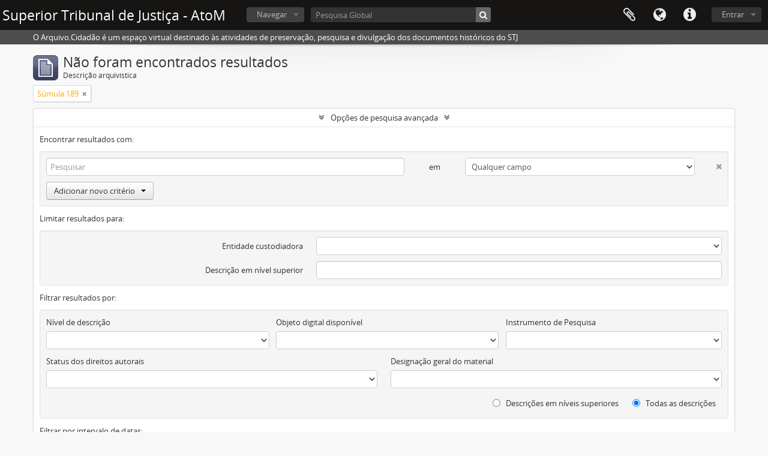

--- FILE ---
content_type: application/javascript; charset=UTF-8
request_url: https://arquivocidadao.stj.jus.br/cdn-cgi/challenge-platform/h/g/scripts/jsd/fc21b7e0d793/main.js?
body_size: 4693
content:
window._cf_chl_opt={oPNF3:'g'};~function(o5,v,W,J,V,z,M,k,c){o5=L,function(F,j,oc,o4,X,P){for(oc={F:145,j:195,X:166,P:144,y:174,s:158,A:238,x:235,E:248,Y:179,d:246},o4=L,X=F();!![];)try{if(P=parseInt(o4(oc.F))/1+-parseInt(o4(oc.j))/2*(-parseInt(o4(oc.X))/3)+-parseInt(o4(oc.P))/4+-parseInt(o4(oc.y))/5*(-parseInt(o4(oc.s))/6)+parseInt(o4(oc.A))/7*(-parseInt(o4(oc.x))/8)+parseInt(o4(oc.E))/9+-parseInt(o4(oc.Y))/10*(parseInt(o4(oc.d))/11),j===P)break;else X.push(X.shift())}catch(y){X.push(X.shift())}}(o,124185),v=this||self,W=v[o5(155)],J=function(oP,ow,ou,oK,o6,j,X,P){return oP={F:210,j:245},ow={F:146,j:239,X:146,P:146,y:163,s:146,A:134,x:239,E:134},ou={F:222},oK={F:222,j:134,X:234,P:154,y:140,s:234,A:154,x:209,E:239,Y:209,d:239,O:239,h:209,R:146,U:234,i:239,n:239,D:163},o6=o5,j=String[o6(oP.F)],X={'h':function(y,ob){return ob={F:165,j:134},y==null?'':X.g(y,6,function(s,o7){return o7=L,o7(ob.F)[o7(ob.j)](s)})},'g':function(y,s,A,o8,x,E,Y,O,R,U,i,D,I,C,o0,o1,o2,o3){if(o8=o6,y==null)return'';for(E={},Y={},O='',R=2,U=3,i=2,D=[],I=0,C=0,o0=0;o0<y[o8(oK.F)];o0+=1)if(o1=y[o8(oK.j)](o0),Object[o8(oK.X)][o8(oK.P)][o8(oK.y)](E,o1)||(E[o1]=U++,Y[o1]=!0),o2=O+o1,Object[o8(oK.X)][o8(oK.P)][o8(oK.y)](E,o2))O=o2;else{if(Object[o8(oK.s)][o8(oK.A)][o8(oK.y)](Y,O)){if(256>O[o8(oK.x)](0)){for(x=0;x<i;I<<=1,s-1==C?(C=0,D[o8(oK.E)](A(I)),I=0):C++,x++);for(o3=O[o8(oK.Y)](0),x=0;8>x;I=1.22&o3|I<<1.35,s-1==C?(C=0,D[o8(oK.d)](A(I)),I=0):C++,o3>>=1,x++);}else{for(o3=1,x=0;x<i;I=o3|I<<1,s-1==C?(C=0,D[o8(oK.O)](A(I)),I=0):C++,o3=0,x++);for(o3=O[o8(oK.h)](0),x=0;16>x;I=I<<1|o3&1.05,C==s-1?(C=0,D[o8(oK.O)](A(I)),I=0):C++,o3>>=1,x++);}R--,R==0&&(R=Math[o8(oK.R)](2,i),i++),delete Y[O]}else for(o3=E[O],x=0;x<i;I=I<<1|o3&1,C==s-1?(C=0,D[o8(oK.E)](A(I)),I=0):C++,o3>>=1,x++);O=(R--,R==0&&(R=Math[o8(oK.R)](2,i),i++),E[o2]=U++,String(o1))}if(O!==''){if(Object[o8(oK.U)][o8(oK.A)][o8(oK.y)](Y,O)){if(256>O[o8(oK.x)](0)){for(x=0;x<i;I<<=1,s-1==C?(C=0,D[o8(oK.O)](A(I)),I=0):C++,x++);for(o3=O[o8(oK.x)](0),x=0;8>x;I=I<<1.23|o3&1,C==s-1?(C=0,D[o8(oK.E)](A(I)),I=0):C++,o3>>=1,x++);}else{for(o3=1,x=0;x<i;I=o3|I<<1,C==s-1?(C=0,D[o8(oK.d)](A(I)),I=0):C++,o3=0,x++);for(o3=O[o8(oK.x)](0),x=0;16>x;I=I<<1.51|o3&1,s-1==C?(C=0,D[o8(oK.O)](A(I)),I=0):C++,o3>>=1,x++);}R--,R==0&&(R=Math[o8(oK.R)](2,i),i++),delete Y[O]}else for(o3=E[O],x=0;x<i;I=o3&1|I<<1.77,s-1==C?(C=0,D[o8(oK.i)](A(I)),I=0):C++,o3>>=1,x++);R--,R==0&&i++}for(o3=2,x=0;x<i;I=o3&1.17|I<<1,s-1==C?(C=0,D[o8(oK.i)](A(I)),I=0):C++,o3>>=1,x++);for(;;)if(I<<=1,s-1==C){D[o8(oK.n)](A(I));break}else C++;return D[o8(oK.D)]('')},'j':function(y,oH,o9){return oH={F:209},o9=o6,null==y?'':y==''?null:X.i(y[o9(ou.F)],32768,function(s,oo){return oo=o9,y[oo(oH.F)](s)})},'i':function(y,s,A,oL,x,E,Y,O,R,U,i,D,I,C,o0,o1,o3,o2){for(oL=o6,x=[],E=4,Y=4,O=3,R=[],D=A(0),I=s,C=1,U=0;3>U;x[U]=U,U+=1);for(o0=0,o1=Math[oL(ow.F)](2,2),i=1;i!=o1;o2=D&I,I>>=1,I==0&&(I=s,D=A(C++)),o0|=i*(0<o2?1:0),i<<=1);switch(o0){case 0:for(o0=0,o1=Math[oL(ow.F)](2,8),i=1;o1!=i;o2=D&I,I>>=1,0==I&&(I=s,D=A(C++)),o0|=i*(0<o2?1:0),i<<=1);o3=j(o0);break;case 1:for(o0=0,o1=Math[oL(ow.F)](2,16),i=1;o1!=i;o2=D&I,I>>=1,I==0&&(I=s,D=A(C++)),o0|=(0<o2?1:0)*i,i<<=1);o3=j(o0);break;case 2:return''}for(U=x[3]=o3,R[oL(ow.j)](o3);;){if(C>y)return'';for(o0=0,o1=Math[oL(ow.X)](2,O),i=1;o1!=i;o2=D&I,I>>=1,0==I&&(I=s,D=A(C++)),o0|=i*(0<o2?1:0),i<<=1);switch(o3=o0){case 0:for(o0=0,o1=Math[oL(ow.X)](2,8),i=1;i!=o1;o2=I&D,I>>=1,I==0&&(I=s,D=A(C++)),o0|=i*(0<o2?1:0),i<<=1);x[Y++]=j(o0),o3=Y-1,E--;break;case 1:for(o0=0,o1=Math[oL(ow.P)](2,16),i=1;i!=o1;o2=D&I,I>>=1,0==I&&(I=s,D=A(C++)),o0|=(0<o2?1:0)*i,i<<=1);x[Y++]=j(o0),o3=Y-1,E--;break;case 2:return R[oL(ow.y)]('')}if(0==E&&(E=Math[oL(ow.s)](2,O),O++),x[o3])o3=x[o3];else if(Y===o3)o3=U+U[oL(ow.A)](0);else return null;R[oL(ow.x)](o3),x[Y++]=U+o3[oL(ow.E)](0),E--,U=o3,0==E&&(E=Math[oL(ow.F)](2,O),O++)}}},P={},P[o6(oP.j)]=X.h,P}(),V={},V[o5(197)]='o',V[o5(249)]='s',V[o5(223)]='u',V[o5(241)]='z',V[o5(187)]='n',V[o5(204)]='I',V[o5(214)]='b',z=V,v[o5(199)]=function(F,j,X,P,od,oY,oE,ov,s,A,x,E,Y,O){if(od={F:232,j:216,X:156,P:232,y:216,s:226,A:212,x:153,E:226,Y:212,d:153,O:224,h:159,R:222,U:240,i:211},oY={F:229,j:222,X:242},oE={F:234,j:154,X:140,P:239},ov=o5,null===j||void 0===j)return P;for(s=m(j),F[ov(od.F)][ov(od.j)]&&(s=s[ov(od.X)](F[ov(od.P)][ov(od.y)](j))),s=F[ov(od.s)][ov(od.A)]&&F[ov(od.x)]?F[ov(od.E)][ov(od.Y)](new F[(ov(od.d))](s)):function(R,oW,U){for(oW=ov,R[oW(oY.F)](),U=0;U<R[oW(oY.j)];R[U+1]===R[U]?R[oW(oY.X)](U+1,1):U+=1);return R}(s),A='nAsAaAb'.split('A'),A=A[ov(od.O)][ov(od.h)](A),x=0;x<s[ov(od.R)];E=s[x],Y=g(F,j,E),A(Y)?(O=Y==='s'&&!F[ov(od.U)](j[E]),ov(od.i)===X+E?y(X+E,Y):O||y(X+E,j[E])):y(X+E,Y),x++);return P;function y(R,U,oX){oX=L,Object[oX(oE.F)][oX(oE.j)][oX(oE.X)](P,U)||(P[U]=[]),P[U][oX(oE.P)](R)}},M=o5(189)[o5(252)](';'),k=M[o5(224)][o5(159)](M),v[o5(227)]=function(F,j,oh,oJ,X,P,y,s){for(oh={F:219,j:222,X:175,P:239,y:186},oJ=o5,X=Object[oJ(oh.F)](j),P=0;P<X[oJ(oh.j)];P++)if(y=X[P],y==='f'&&(y='N'),F[y]){for(s=0;s<j[X[P]][oJ(oh.j)];-1===F[y][oJ(oh.X)](j[X[P]][s])&&(k(j[X[P]][s])||F[y][oJ(oh.P)]('o.'+j[X[P]][s])),s++);}else F[y]=j[X[P]][oJ(oh.y)](function(A){return'o.'+A})},c=S(),K();function T(F,oR,oz){return oR={F:250},oz=o5,Math[oz(oR.F)]()<F}function K(L3,L2,L0,oG,F,j,X,P,y){if(L3={F:172,j:230,X:162,P:157,y:184,s:180,A:185,x:185},L2={F:162,j:157,X:185},L0={F:177},oG=o5,F=v[oG(L3.F)],!F)return;if(!B())return;(j=![],X=F[oG(L3.j)]===!![],P=function(oB,s){if(oB=oG,!j){if(j=!![],!B())return;s=Z(),l(s.r,function(A){H(F,A)}),s.e&&b(oB(L0.F),s.e)}},W[oG(L3.X)]!==oG(L3.P))?P():v[oG(L3.y)]?W[oG(L3.y)](oG(L3.s),P):(y=W[oG(L3.A)]||function(){},W[oG(L3.x)]=function(ol){ol=oG,y(),W[ol(L2.F)]!==ol(L2.j)&&(W[ol(L2.X)]=y,P())})}function g(F,j,X,oA,oN,P,y){oN=(oA={F:197,j:236,X:150,P:226,y:183,s:236},o5);try{P=j[X]}catch(s){return'i'}if(P==null)return P===void 0?'u':'x';if(oN(oA.F)==typeof P)try{if(oN(oA.j)==typeof P[oN(oA.X)])return P[oN(oA.X)](function(){}),'p'}catch(A){}return F[oN(oA.P)][oN(oA.y)](P)?'a':P===F[oN(oA.P)]?'C':!0===P?'T':P===!1?'F':(y=typeof P,oN(oA.s)==y?Q(F,P)?'N':'f':z[y]||'?')}function l(F,j,oI,oa,oD,on,om,X,P,y){oI={F:172,j:201,X:151,P:207,y:188,s:198,A:136,x:200,E:244,Y:230,d:208,O:192,h:253,R:148,U:147,i:196,n:147,D:196,a:225,I:245,f:220},oa={F:243},oD={F:233,j:205,X:202,P:233},on={F:208},om=o5,X=v[om(oI.F)],console[om(oI.j)](v[om(oI.X)]),P=new v[(om(oI.P))](),P[om(oI.y)](om(oI.s),om(oI.A)+v[om(oI.X)][om(oI.x)]+om(oI.E)+X.r),X[om(oI.Y)]&&(P[om(oI.d)]=5e3,P[om(oI.O)]=function(oM){oM=om,j(oM(on.F))}),P[om(oI.h)]=function(ot){ot=om,P[ot(oD.F)]>=200&&P[ot(oD.F)]<300?j(ot(oD.j)):j(ot(oD.X)+P[ot(oD.P)])},P[om(oI.R)]=function(ok){ok=om,j(ok(oa.F))},y={'t':G(),'lhr':W[om(oI.U)]&&W[om(oI.U)][om(oI.i)]?W[om(oI.n)][om(oI.D)]:'','api':X[om(oI.Y)]?!![]:![],'payload':F},P[om(oI.a)](J[om(oI.I)](JSON[om(oI.f)](y)))}function m(F,ox,oj,j){for(ox={F:156,j:219,X:138},oj=o5,j=[];null!==F;j=j[oj(ox.F)](Object[oj(ox.j)](F)),F=Object[oj(ox.X)](F));return j}function B(oi,og,F,j,X){return oi={F:137,j:221},og=o5,F=3600,j=G(),X=Math[og(oi.F)](Date[og(oi.j)]()/1e3),X-j>F?![]:!![]}function o(L5){return L5='/b/ov1/0.679671115175546:1768451338:J2qRhuCELg4Xp8gMRL0bZm5Lp4HJu29E10Mndh2Z21s/,61414BhKxwG,href,object,POST,Ntxi4,oPNF3,log,http-code:,jsd,bigint,success,tabIndex,XMLHttpRequest,timeout,charCodeAt,fromCharCode,d.cookie,from,body,boolean,contentDocument,getOwnPropertyNames,sid,contentWindow,keys,stringify,now,length,undefined,includes,send,Array,oxFY5,randomUUID,sort,api,parent,Object,status,prototype,392xDfhGa,function,style,28924eGZQro,push,isNaN,symbol,splice,xhr-error,/jsd/oneshot/fc21b7e0d793/0.679671115175546:1768451338:J2qRhuCELg4Xp8gMRL0bZm5Lp4HJu29E10Mndh2Z21s/,KyuEsknc,11DkbQTR,source,1699353bSRpRo,string,random,/invisible/jsd,split,onload,toString,display: none,charAt,riYFq1,/cdn-cgi/challenge-platform/h/,floor,getPrototypeOf,errorInfoObject,call,appendChild,KljLg4,cloudflare-invisible,753200DYpynD,187591UlMWdj,pow,location,onerror,UHTeq3,catch,_cf_chl_opt,error,Set,hasOwnProperty,document,concat,loading,84RehvLi,bind,navigator,iframe,readyState,join,ntYsJ1,ay7+YnmIWefMR$uhp01KrTJP4LFNiHUZvltqOzg6VdQoG-Eb5AcxjSB2ksC8D3X9w,6TliJVp,clientInformation,[native code],HnhLR9,event,GsWUx0,__CF$cv$params,removeChild,74165qPeTJo,indexOf,createElement,error on cf_chl_props,Function,1305310YditMF,DOMContentLoaded,detail,jCNy9,isArray,addEventListener,onreadystatechange,map,number,open,_cf_chl_opt;NaZoI3;Bshk0;IzgW1;qzjKa3;GBApq0;giyU9;KutOj0;QgiX4;Khftj4;Lfpaq4;zBhRN3;JSmY9;Ntxi4;oxFY5;TDAZ2;ldLC0,postMessage,syUs3,ontimeout,chctx'.split(','),o=function(){return L5},o()}function G(oU,oQ,F){return oU={F:172,j:137},oQ=o5,F=v[oQ(oU.F)],Math[oQ(oU.j)](+atob(F.t))}function Z(op,oV,X,P,y,s,A){oV=(op={F:176,j:161,X:237,P:255,y:206,s:213,A:141,x:218,E:167,Y:160,d:215,O:213,h:173},o5);try{return X=W[oV(op.F)](oV(op.j)),X[oV(op.X)]=oV(op.P),X[oV(op.y)]='-1',W[oV(op.s)][oV(op.A)](X),P=X[oV(op.x)],y={},y=Ntxi4(P,P,'',y),y=Ntxi4(P,P[oV(op.E)]||P[oV(op.Y)],'n.',y),y=Ntxi4(P,X[oV(op.d)],'d.',y),W[oV(op.O)][oV(op.h)](X),s={},s.r=y,s.e=null,s}catch(x){return A={},A.r={},A.e=x,A}}function L(F,N,j,X){return F=F-134,j=o(),X=j[F],X}function H(X,P,L4,oS,y,s){if(L4={F:230,j:205,X:247,P:143,y:217,s:170,A:231,x:190,E:143,Y:217,d:152,O:181,h:231},oS=o5,!X[oS(L4.F)])return;P===oS(L4.j)?(y={},y[oS(L4.X)]=oS(L4.P),y[oS(L4.y)]=X.r,y[oS(L4.s)]=oS(L4.j),v[oS(L4.A)][oS(L4.x)](y,'*')):(s={},s[oS(L4.X)]=oS(L4.E),s[oS(L4.Y)]=X.r,s[oS(L4.s)]=oS(L4.d),s[oS(L4.O)]=P,v[oS(L4.h)][oS(L4.x)](s,'*'))}function S(of,oZ){return of={F:228},oZ=o5,crypto&&crypto[oZ(of.F)]?crypto[oZ(of.F)]():''}function b(P,y,oC,oT,s,A,x,E,Y,d,O,h){if(oC={F:182,j:171,X:172,P:136,y:151,s:200,A:194,x:251,E:207,Y:188,d:198,O:208,h:192,R:142,U:142,i:191,n:151,D:191,a:169,I:151,f:169,e:149,C:135,o0:164,o1:139,o2:193,o3:247,oq:203,L0:225,L1:245},oT=o5,!T(0))return![];A=(s={},s[oT(oC.F)]=P,s[oT(oC.j)]=y,s);try{x=v[oT(oC.X)],E=oT(oC.P)+v[oT(oC.y)][oT(oC.s)]+oT(oC.A)+x.r+oT(oC.x),Y=new v[(oT(oC.E))](),Y[oT(oC.Y)](oT(oC.d),E),Y[oT(oC.O)]=2500,Y[oT(oC.h)]=function(){},d={},d[oT(oC.R)]=v[oT(oC.y)][oT(oC.U)],d[oT(oC.i)]=v[oT(oC.n)][oT(oC.D)],d[oT(oC.a)]=v[oT(oC.I)][oT(oC.f)],d[oT(oC.e)]=v[oT(oC.I)][oT(oC.C)],d[oT(oC.o0)]=c,O=d,h={},h[oT(oC.o1)]=A,h[oT(oC.o2)]=O,h[oT(oC.o3)]=oT(oC.oq),Y[oT(oC.L0)](J[oT(oC.L1)](h))}catch(R){}}function Q(F,j,oy,oF){return oy={F:178,j:234,X:254,P:140,y:175,s:168},oF=o5,j instanceof F[oF(oy.F)]&&0<F[oF(oy.F)][oF(oy.j)][oF(oy.X)][oF(oy.P)](j)[oF(oy.y)](oF(oy.s))}}()